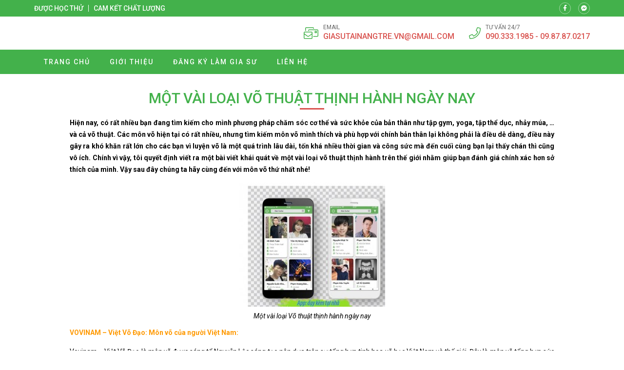

--- FILE ---
content_type: text/html; charset=UTF-8
request_url: https://giasuchatluongcao.vn/mot-vai-loai-vo-thuat-thinh-hanh-ngay-nay/
body_size: 16158
content:
<!doctype html>
<html lang="vi">
<head>
    <meta charset="UTF-8">
    <meta name="viewport" content="width=device-width, minimum-scale=1.0, maximum-scale=1.0, user-scalable=no">
    <meta name='robots' content='index, follow, max-image-preview:large, max-snippet:-1, max-video-preview:-1' />

	<!-- This site is optimized with the Yoast SEO plugin v26.8 - https://yoast.com/product/yoast-seo-wordpress/ -->
	<title>Một vài loại Võ thuật thịnh hành ngày nay</title>
	<meta name="description" content="Một vài loại Võ thuật thịnh hành ngày nay, Trung tâm Gia sư Tài Năng Trẻ nhận dạy võ tại quận 1, võ tại quận 2, võ tại quận 3, võ tại quận 4, võ tại quận 5, võ" />
	<link rel="canonical" href="https://giasuchatluongcao.vn/mot-vai-loai-vo-thuat-thinh-hanh-ngay-nay/" />
	<meta property="og:locale" content="vi_VN" />
	<meta property="og:type" content="article" />
	<meta property="og:title" content="Một vài loại Võ thuật thịnh hành ngày nay" />
	<meta property="og:description" content="Một vài loại Võ thuật thịnh hành ngày nay, Trung tâm Gia sư Tài Năng Trẻ nhận dạy võ tại quận 1, võ tại quận 2, võ tại quận 3, võ tại quận 4, võ tại quận 5, võ" />
	<meta property="og:url" content="https://giasuchatluongcao.vn/mot-vai-loai-vo-thuat-thinh-hanh-ngay-nay/" />
	<meta property="og:site_name" content="Gia sư chất lượng cao" />
	<meta property="article:published_time" content="2019-08-19T10:50:27+00:00" />
	<meta property="article:modified_time" content="2020-04-20T13:41:22+00:00" />
	<meta property="og:image" content="https://giasuchatluongcao.vn/wp-content/uploads/2019/08/Một-vài-loại-Võ-thuật-thịnh-hành-ngày-nay.jpg" />
	<meta property="og:image:width" content="612" />
	<meta property="og:image:height" content="521" />
	<meta property="og:image:type" content="image/jpeg" />
	<meta name="twitter:card" content="summary_large_image" />
	<meta name="twitter:label1" content="Được viết bởi" />
	<meta name="twitter:data1" content="" />
	<meta name="twitter:label2" content="Ước tính thời gian đọc" />
	<meta name="twitter:data2" content="13 phút" />
	<script type="application/ld+json" class="yoast-schema-graph">{"@context":"https://schema.org","@graph":[{"@type":"Article","@id":"https://giasuchatluongcao.vn/mot-vai-loai-vo-thuat-thinh-hanh-ngay-nay/#article","isPartOf":{"@id":"https://giasuchatluongcao.vn/mot-vai-loai-vo-thuat-thinh-hanh-ngay-nay/"},"author":{"name":"","@id":""},"headline":"Một vài loại Võ thuật thịnh hành ngày nay","datePublished":"2019-08-19T10:50:27+00:00","dateModified":"2020-04-20T13:41:22+00:00","mainEntityOfPage":{"@id":"https://giasuchatluongcao.vn/mot-vai-loai-vo-thuat-thinh-hanh-ngay-nay/"},"wordCount":2671,"image":{"@id":"https://giasuchatluongcao.vn/mot-vai-loai-vo-thuat-thinh-hanh-ngay-nay/#primaryimage"},"thumbnailUrl":"https://giasuchatluongcao.vn/wp-content/uploads/2019/08/Một-vài-loại-Võ-thuật-thịnh-hành-ngày-nay.jpg","inLanguage":"vi"},{"@type":"WebPage","@id":"https://giasuchatluongcao.vn/mot-vai-loai-vo-thuat-thinh-hanh-ngay-nay/","url":"https://giasuchatluongcao.vn/mot-vai-loai-vo-thuat-thinh-hanh-ngay-nay/","name":"Một vài loại Võ thuật thịnh hành ngày nay","isPartOf":{"@id":"https://giasuchatluongcao.vn/#website"},"primaryImageOfPage":{"@id":"https://giasuchatluongcao.vn/mot-vai-loai-vo-thuat-thinh-hanh-ngay-nay/#primaryimage"},"image":{"@id":"https://giasuchatluongcao.vn/mot-vai-loai-vo-thuat-thinh-hanh-ngay-nay/#primaryimage"},"thumbnailUrl":"https://giasuchatluongcao.vn/wp-content/uploads/2019/08/Một-vài-loại-Võ-thuật-thịnh-hành-ngày-nay.jpg","datePublished":"2019-08-19T10:50:27+00:00","dateModified":"2020-04-20T13:41:22+00:00","author":{"@id":""},"description":"Một vài loại Võ thuật thịnh hành ngày nay, Trung tâm Gia sư Tài Năng Trẻ nhận dạy võ tại quận 1, võ tại quận 2, võ tại quận 3, võ tại quận 4, võ tại quận 5, võ","breadcrumb":{"@id":"https://giasuchatluongcao.vn/mot-vai-loai-vo-thuat-thinh-hanh-ngay-nay/#breadcrumb"},"inLanguage":"vi","potentialAction":[{"@type":"ReadAction","target":["https://giasuchatluongcao.vn/mot-vai-loai-vo-thuat-thinh-hanh-ngay-nay/"]}]},{"@type":"ImageObject","inLanguage":"vi","@id":"https://giasuchatluongcao.vn/mot-vai-loai-vo-thuat-thinh-hanh-ngay-nay/#primaryimage","url":"https://giasuchatluongcao.vn/wp-content/uploads/2019/08/Một-vài-loại-Võ-thuật-thịnh-hành-ngày-nay.jpg","contentUrl":"https://giasuchatluongcao.vn/wp-content/uploads/2019/08/Một-vài-loại-Võ-thuật-thịnh-hành-ngày-nay.jpg","width":612,"height":521,"caption":"Một vài loại Võ thuật thịnh hành ngày nay"},{"@type":"BreadcrumbList","@id":"https://giasuchatluongcao.vn/mot-vai-loai-vo-thuat-thinh-hanh-ngay-nay/#breadcrumb","itemListElement":[{"@type":"ListItem","position":1,"name":"Trang chủ","item":"https://giasuchatluongcao.vn/"},{"@type":"ListItem","position":2,"name":"Một vài loại Võ thuật thịnh hành ngày nay"}]},{"@type":"WebSite","@id":"https://giasuchatluongcao.vn/#website","url":"https://giasuchatluongcao.vn/","name":"Gia sư chất lượng cao","description":"gia su chat luong cao tai hcm","potentialAction":[{"@type":"SearchAction","target":{"@type":"EntryPoint","urlTemplate":"https://giasuchatluongcao.vn/?s={search_term_string}"},"query-input":{"@type":"PropertyValueSpecification","valueRequired":true,"valueName":"search_term_string"}}],"inLanguage":"vi"},{"@type":"Person","@id":"","url":"https://giasuchatluongcao.vn/author/"}]}</script>
	<!-- / Yoast SEO plugin. -->


<link rel='dns-prefetch' href='//fonts.googleapis.com' />
<link rel="alternate" title="oNhúng (JSON)" type="application/json+oembed" href="https://giasuchatluongcao.vn/wp-json/oembed/1.0/embed?url=https%3A%2F%2Fgiasuchatluongcao.vn%2Fmot-vai-loai-vo-thuat-thinh-hanh-ngay-nay%2F" />
<link rel="alternate" title="oNhúng (XML)" type="text/xml+oembed" href="https://giasuchatluongcao.vn/wp-json/oembed/1.0/embed?url=https%3A%2F%2Fgiasuchatluongcao.vn%2Fmot-vai-loai-vo-thuat-thinh-hanh-ngay-nay%2F&#038;format=xml" />
<style id='wp-img-auto-sizes-contain-inline-css' type='text/css'>
img:is([sizes=auto i],[sizes^="auto," i]){contain-intrinsic-size:3000px 1500px}
/*# sourceURL=wp-img-auto-sizes-contain-inline-css */
</style>
<style id='classic-theme-styles-inline-css' type='text/css'>
/*! This file is auto-generated */
.wp-block-button__link{color:#fff;background-color:#32373c;border-radius:9999px;box-shadow:none;text-decoration:none;padding:calc(.667em + 2px) calc(1.333em + 2px);font-size:1.125em}.wp-block-file__button{background:#32373c;color:#fff;text-decoration:none}
/*# sourceURL=/wp-includes/css/classic-themes.min.css */
</style>
<link rel='stylesheet' id='roboto-css' href='//fonts.googleapis.com/css?family=Roboto%3A100%2C300%2Cregular%2Citalic%2C500%2C700&#038;subset=vietnamese' type='text/css' media='all' />
<link rel='stylesheet' id='kc-general-css' href='https://giasuchatluongcao.vn/wp-content/plugins/kingcomposer/assets/frontend/css/kingcomposer.min.css' type='text/css' media='all' />
<link rel='stylesheet' id='kc-animate-css' href='https://giasuchatluongcao.vn/wp-content/plugins/kingcomposer/assets/css/animate.css' type='text/css' media='all' />
<link rel='stylesheet' id='kc-icon-1-css' href='https://giasuchatluongcao.vn/wp-content/themes/vnthemes/css/font-icon.css' type='text/css' media='all' />
<script type="text/javascript" src="https://giasuchatluongcao.vn/wp-includes/js/jquery/jquery.min.js" id="jquery-core-js"></script>
<script type="text/javascript" src="https://giasuchatluongcao.vn/wp-includes/js/jquery/jquery-migrate.min.js" id="jquery-migrate-js"></script>
<link rel="https://api.w.org/" href="https://giasuchatluongcao.vn/wp-json/" /><link rel="alternate" title="JSON" type="application/json" href="https://giasuchatluongcao.vn/wp-json/wp/v2/posts/1683" /><link rel="EditURI" type="application/rsd+xml" title="RSD" href="https://giasuchatluongcao.vn/xmlrpc.php?rsd" />
<meta name="generator" content="WordPress 6.9" />
<link rel='shortlink' href='https://giasuchatluongcao.vn/?p=1683' />
<script type="text/javascript">var kc_script_data={ajax_url:"https://giasuchatluongcao.vn/wp-admin/admin-ajax.php"}</script>		<style type="text/css" id="wp-custom-css">
			html {

}
body {
	width: 100vw;
	float: left;
	font-family: 'Roboto', sans-serif;
	margin: 0;
	padding: 0;
	overflow: hidden;
	overflow-y: auto;
	font-size: 14px;
	font-weight: 400;
	line-height: 24px;
}

body.modal-open {
	overflow: hidden;
}
body.single .breadcrumb_last {
	display: none;
}
.kk-star-ratings {
	width: 100%;
	float: left;
}

.icon.fa-phone {
/* 	transform: rotate(90deg); */
}

.slick-list {
	overflow: hidden;
}

.vnt_embed_responsive {
  position: relative;
  padding-bottom: 56.25%; /* 16:9 */
  height: 0;
}
.vnt_embed_responsive iframe {
  position: absolute;
  top: 0;
  left: 0;
  width: 100%;
  height: 100%;
}


.map_code {
  position: relative;
  overflow: hidden;
}
.map_code iframe {
  position: absolute;
  top: 50%; 
	left: 50%;
	transform: translate(-50%, -50%);
  width: 100% !important;
  height: 100% !important;
}

.hide_row_wrap {
	display: flex;
	align-items: center;
}

[class^="icon-"], [class*=" icon-"] {
	font-family: 'icomoon' !important;
	speak: none;
	font-style: normal;
	font-weight: normal;
	font-variant: normal;
	text-transform: none;
	line-height: 1;
	-webkit-font-smoothing: antialiased;
	-moz-osx-font-smoothing: grayscale;
}
[class^="fa-"], [class*=" fa-"], [class^="fa-"]:before, [class*=" fa-"]:before, [class^="fab-"], [class*=" fab-"], [class^="fab-"]:before, [class*=" fab-"]:before {
	font-family: 'Font Awesome 5 Pro', 'Font Awesome 5 Brands';
	font-style: inherit;
}
[class^="et-"], [class*=" et-"], [class^="et-"]:before, [class*=" et-"]:before {
	font-family: 'et-line';
	font-style: inherit;
	-webkit-font-smoothing: antialiased;
	-moz-osx-font-smoothing: grayscale;
	display:inline-block;
	text-rendering: auto;
	speak: none;
	font-weight: normal;
}
[class^="sl-"], [class*=" sl-"], [class^="sl-"]:before, [class*=" sl-"]:before {
	font-family: 'simple-line-icons';
	font-style: inherit;
	-webkit-font-smoothing: antialiased;
	-moz-osx-font-smoothing: grayscale;
	text-rendering: auto;
	speak: none;
	font-weight: normal;
}
[class^="vnt-"], [class*=" vnt-"] {
  font-family: 'vnt-icon';
  font-style: normal;
  font-weight: normal;
  font-variant: normal;
  text-transform: none;
  line-height: 1;
  -webkit-font-smoothing: antialiased;
  -moz-osx-font-smoothing: grayscale;
}

a {
	text-decoration: none;
}

input[type="text"], input[type="number"], input[type="submit"], textarea, input[type=search], button {
	font-family: 'Roboto';
	-webkit-appearance: none;
	-moz-appearance: none;
	appearance: none;
}
input[type="submit"] {
	cursor: pointer;
}
iframe {
	border: 0;
}
ins {
	text-decoration: none;
}
ul {
	padding-left: 24px;
}
p {
	margin: 0 0 15px 0;
}
p:empty {
	margin: 0;
}
p:last-child {
	margin: 0;
}

textarea:focus, input:focus{
    outline: none;
}
form {
	width: 100%;
	float: left;
}
select, button {
	max-width: 100%;
	font-family: 'Roboto';
}

.kc-container {
   max-width: 1920px;
}

h1.title, h2.title, h3.title, h4.title, h5.title, h1.type, h2.type, h3.type, h4.type, h5.type {
	margin: 0;
	padding: 0;
}

.modal-backdrop.show {
	display: none !important;
}
.btn_modal, .link {
	cursor: pointer;
}

.vnt_row {
	display: flex;
	justify-content: center;
}

.vnt_slick.flex .slick-track {
	display: flex !important;
}
.vnt_slick.flex .slick-slide {
	height: inherit !important;
}

.vnt_the_content ul {
	padding-left: 24px;
	margin: 0 0 15px;
}

.vnt_post_gallery {
	margin-bottom: 15px;
}
.gallery.vnt_gallery {
	margin-bottom: 15px;
}

.thumb img {
	display: block;
}

.kc-fancy-texts-play {
	margin: 0;
	padding: 0;
}

.ovelay, img, .item {
	transition: all 500ms ease;
}

.vnt_archive .thumb {
	overflow: hidden;
}

.vnt_title, .vnt_image, .vnt_list .item, .vnt_list_icon .item {
	position: relative;
}

a.link, .ovelay{
	position: absolute;
	width: 100%;
	height: 100%;
	top: 0;
	left: 0;
	font-size: 0;
	z-index: 5;
}

.percent .counterup::after {
	content: '%';
	margin-left: 2px;
}
.plus .counterup::after {
	content: '+';
	margin-left: 2px;
}

/*FB Comments Fix*/
.fb_iframe_widget_fluid_desktop, .fb_iframe_widget_fluid_desktop span, .fb_iframe_widget_fluid_desktop iframe {
	max-width: 100% !important;
	width: 100% !important;
}

/*Header*/



/*Home*/
#home_lophoc .vnt_title {
	align-content: baseline;
}

/*About*/


/*Contact*/


/*Archive*/


/*Project*/


/*Download*/


/*CF7*/
.wpcf7-form {
	display: flex;
	flex-flow: wrap;
}
.wpcf7-form .vnt_submit {
	order: 999
}
div.wpcf7 span.wpcf7-form-control-wrap {
	width: 100%;
	float: left;
	margin-bottom: 15px;
}
.wpcf7-form-control:not(.wpcf7-submit) {
	width: 100%;
	height: 40px;
	float: left;
	padding: 10px 15px;
	border: 1px solid #dfdfdf;
	border-radius: 4px;
}
.wpcf7-response-output {
	width: 100%;
	background: #FFFFFF;
}
.wpcf7-textarea {
	min-height: 100px;
}
.wpcf7-submit {
	height: 40px;
	padding: 0 30px;
	background: #43b14b;
	color: #FFFFFF;
	font-size: 16px;
	text-transform: uppercase;
	border: none;
	border-radius: 4px;
}
.wpcf7-submit:hover {
	background: #d9534f;
}


/*WIDGET*/
.slick-slider.vnt_post_gallery {
	overflow: hidden;
}
.slick-slider.vnt_post_gallery .slick-list {
	overflow: hidden;
}
.vnt_slider.vnt_post_gallery .slick-arrow {
	font-size: 30px;
}

.vnt_gallery {
  column-gap: 0;
  counter-reset: item-counter;
}
.vnt_gallery_9 {
	column-count: 9;
}
.vnt_gallery_8 {
	column-count: 8;
}
.vnt_gallery_7 {
	column-count: 7;
}
.vnt_gallery_6 {
	column-count: 6;
}
.vnt_gallery_5 {
	column-count: 5;
}
.vnt_gallery_4 {
	column-count: 4;
}
.vnt_gallery_3 {
	column-count: 3;
}
.vnt_gallery_2 {
	column-count: 2;
}
.vnt_gallery_1 {
	column-count: 1;
}
.gallery-item {
	box-sizing: border-box;
  break-inside: avoid;
  padding: 10px;
  counter-increment: item-counter;
}

.search_form {
	background: #d7d7d7;
	display: grid;
	grid-template-columns: auto 30px;
	border: 1px solid #d7d7d7;
	border-radius: 5px;
}
.search_form input, .search_form button {
	border-radius: 0;
	width: 100%;
	border: 0;
	height: 22px;
}
.search_form input {
	padding: 0 5px;
	font-size: 10px;
	background: #FFFFFF;
	border-top-left-radius: 5px;
	border-bottom-left-radius: 5px;
}
.search_form button {
	cursor: pointer;
	
}


@media only screen and (max-width: 1920px) {
	.kc-container {
		max-width: 1170px;
	}
}

@media only screen and (min-width: 1025px) {
  ::-webkit-scrollbar { width: 6px; }
  ::-webkit-scrollbar-track { background: rgba(255, 255, 255, 0); }
  ::-webkit-scrollbar-thumb { background: #43B14B;}
  ::-webkit-scrollbar-thumb:hover { background: #d9534f; }
	body.kc-css-system.admin-bar  #main_header.fixed {
		top: 32px;
	}
	/*Header Menu*/
	.nav_header:not(.treemenu) li ul {
		position: absolute;
		min-width: 100%;
		top: 100%;
		left: 50%;
		transform: translateX(-50%);
		visibility: hidden;
		opacity: 0;
		z-index: -1;
		pointer-events: auto;
		transform: translate(-50%, 10px);
		-webkit-transform: translate(-50%, 10px);
						transform: translate(-50%, 10px);
		-webkit-transition: opacity 150ms ease-in, visibility 150ms ease-in, -webkit-transform 150ms ease-in;
		transition: opacity 150ms ease-in, visibility 150ms ease-in, -webkit-transform 150ms ease-in;
		transition: opacity 150ms ease-in, transform 150ms ease-in, visibility 150ms ease-in;
		transition: opacity 150ms ease-in, transform 150ms ease-in, visibility 150ms ease-in, -webkit-transform 150ms ease-in;
	}
	.nav_header:not(.treemenu) li:hover ul {
		visibility: visible;
		opacity: 1;
		z-index: 10;
		transform: translate(-50%, 0);
	}
}

@media only screen and (min-width: 991px) {
	
}

@media only screen and (max-width: 1024px) {
	#wpadminbar {
		display: none !important;
	}
	body.logged-in.admin-bar #main_header {
		top: 0;
	}
	html {
		margin-top: 0 !important;
	}
	body.logged-in #main_header {
		top: 0;
	}
	#menu_header.show {
		z-index: 999;
		left: 0;
		transition: all 500ms ease-in;
	}
	.vnt_menu .close_menu {
		position: absolute;
		top: 15px;
		right: 15px;
	}
	#nav_header li.tree-closed .toggler, #nav_header li.tree-opened .toggler {
    order: 2;
}
	#nav_header li.tree-closed > a, #nav_header li.tree-opened > a {
    flex: 1;
}
	.sub-menu {
    order: 3;
}
	
	
}
@media only screen and (max-width: 990px) {
	
}
@media only screen and (max-width: 768px) {
	
}
@media only screen and (max-width: 767px) {
	.kc-container, .kc-container .kc_column, .kc-container .kc_column_inner {
		padding: 0 10px;
	}
	
	.gallery.vnt_gallery {
		column-count: 1;
	}
	
	
}
@media only screen and (max-width: 479px) {
	
}		</style>
		    <link rel="stylesheet" type="text/css" href="https://giasuchatluongcao.vn/wp-content/themes/vnthemes/style.css" media="screen"/>

    
<style id='global-styles-inline-css' type='text/css'>
:root{--wp--preset--aspect-ratio--square: 1;--wp--preset--aspect-ratio--4-3: 4/3;--wp--preset--aspect-ratio--3-4: 3/4;--wp--preset--aspect-ratio--3-2: 3/2;--wp--preset--aspect-ratio--2-3: 2/3;--wp--preset--aspect-ratio--16-9: 16/9;--wp--preset--aspect-ratio--9-16: 9/16;--wp--preset--color--black: #000000;--wp--preset--color--cyan-bluish-gray: #abb8c3;--wp--preset--color--white: #ffffff;--wp--preset--color--pale-pink: #f78da7;--wp--preset--color--vivid-red: #cf2e2e;--wp--preset--color--luminous-vivid-orange: #ff6900;--wp--preset--color--luminous-vivid-amber: #fcb900;--wp--preset--color--light-green-cyan: #7bdcb5;--wp--preset--color--vivid-green-cyan: #00d084;--wp--preset--color--pale-cyan-blue: #8ed1fc;--wp--preset--color--vivid-cyan-blue: #0693e3;--wp--preset--color--vivid-purple: #9b51e0;--wp--preset--gradient--vivid-cyan-blue-to-vivid-purple: linear-gradient(135deg,rgb(6,147,227) 0%,rgb(155,81,224) 100%);--wp--preset--gradient--light-green-cyan-to-vivid-green-cyan: linear-gradient(135deg,rgb(122,220,180) 0%,rgb(0,208,130) 100%);--wp--preset--gradient--luminous-vivid-amber-to-luminous-vivid-orange: linear-gradient(135deg,rgb(252,185,0) 0%,rgb(255,105,0) 100%);--wp--preset--gradient--luminous-vivid-orange-to-vivid-red: linear-gradient(135deg,rgb(255,105,0) 0%,rgb(207,46,46) 100%);--wp--preset--gradient--very-light-gray-to-cyan-bluish-gray: linear-gradient(135deg,rgb(238,238,238) 0%,rgb(169,184,195) 100%);--wp--preset--gradient--cool-to-warm-spectrum: linear-gradient(135deg,rgb(74,234,220) 0%,rgb(151,120,209) 20%,rgb(207,42,186) 40%,rgb(238,44,130) 60%,rgb(251,105,98) 80%,rgb(254,248,76) 100%);--wp--preset--gradient--blush-light-purple: linear-gradient(135deg,rgb(255,206,236) 0%,rgb(152,150,240) 100%);--wp--preset--gradient--blush-bordeaux: linear-gradient(135deg,rgb(254,205,165) 0%,rgb(254,45,45) 50%,rgb(107,0,62) 100%);--wp--preset--gradient--luminous-dusk: linear-gradient(135deg,rgb(255,203,112) 0%,rgb(199,81,192) 50%,rgb(65,88,208) 100%);--wp--preset--gradient--pale-ocean: linear-gradient(135deg,rgb(255,245,203) 0%,rgb(182,227,212) 50%,rgb(51,167,181) 100%);--wp--preset--gradient--electric-grass: linear-gradient(135deg,rgb(202,248,128) 0%,rgb(113,206,126) 100%);--wp--preset--gradient--midnight: linear-gradient(135deg,rgb(2,3,129) 0%,rgb(40,116,252) 100%);--wp--preset--font-size--small: 13px;--wp--preset--font-size--medium: 20px;--wp--preset--font-size--large: 36px;--wp--preset--font-size--x-large: 42px;--wp--preset--spacing--20: 0.44rem;--wp--preset--spacing--30: 0.67rem;--wp--preset--spacing--40: 1rem;--wp--preset--spacing--50: 1.5rem;--wp--preset--spacing--60: 2.25rem;--wp--preset--spacing--70: 3.38rem;--wp--preset--spacing--80: 5.06rem;--wp--preset--shadow--natural: 6px 6px 9px rgba(0, 0, 0, 0.2);--wp--preset--shadow--deep: 12px 12px 50px rgba(0, 0, 0, 0.4);--wp--preset--shadow--sharp: 6px 6px 0px rgba(0, 0, 0, 0.2);--wp--preset--shadow--outlined: 6px 6px 0px -3px rgb(255, 255, 255), 6px 6px rgb(0, 0, 0);--wp--preset--shadow--crisp: 6px 6px 0px rgb(0, 0, 0);}:where(.is-layout-flex){gap: 0.5em;}:where(.is-layout-grid){gap: 0.5em;}body .is-layout-flex{display: flex;}.is-layout-flex{flex-wrap: wrap;align-items: center;}.is-layout-flex > :is(*, div){margin: 0;}body .is-layout-grid{display: grid;}.is-layout-grid > :is(*, div){margin: 0;}:where(.wp-block-columns.is-layout-flex){gap: 2em;}:where(.wp-block-columns.is-layout-grid){gap: 2em;}:where(.wp-block-post-template.is-layout-flex){gap: 1.25em;}:where(.wp-block-post-template.is-layout-grid){gap: 1.25em;}.has-black-color{color: var(--wp--preset--color--black) !important;}.has-cyan-bluish-gray-color{color: var(--wp--preset--color--cyan-bluish-gray) !important;}.has-white-color{color: var(--wp--preset--color--white) !important;}.has-pale-pink-color{color: var(--wp--preset--color--pale-pink) !important;}.has-vivid-red-color{color: var(--wp--preset--color--vivid-red) !important;}.has-luminous-vivid-orange-color{color: var(--wp--preset--color--luminous-vivid-orange) !important;}.has-luminous-vivid-amber-color{color: var(--wp--preset--color--luminous-vivid-amber) !important;}.has-light-green-cyan-color{color: var(--wp--preset--color--light-green-cyan) !important;}.has-vivid-green-cyan-color{color: var(--wp--preset--color--vivid-green-cyan) !important;}.has-pale-cyan-blue-color{color: var(--wp--preset--color--pale-cyan-blue) !important;}.has-vivid-cyan-blue-color{color: var(--wp--preset--color--vivid-cyan-blue) !important;}.has-vivid-purple-color{color: var(--wp--preset--color--vivid-purple) !important;}.has-black-background-color{background-color: var(--wp--preset--color--black) !important;}.has-cyan-bluish-gray-background-color{background-color: var(--wp--preset--color--cyan-bluish-gray) !important;}.has-white-background-color{background-color: var(--wp--preset--color--white) !important;}.has-pale-pink-background-color{background-color: var(--wp--preset--color--pale-pink) !important;}.has-vivid-red-background-color{background-color: var(--wp--preset--color--vivid-red) !important;}.has-luminous-vivid-orange-background-color{background-color: var(--wp--preset--color--luminous-vivid-orange) !important;}.has-luminous-vivid-amber-background-color{background-color: var(--wp--preset--color--luminous-vivid-amber) !important;}.has-light-green-cyan-background-color{background-color: var(--wp--preset--color--light-green-cyan) !important;}.has-vivid-green-cyan-background-color{background-color: var(--wp--preset--color--vivid-green-cyan) !important;}.has-pale-cyan-blue-background-color{background-color: var(--wp--preset--color--pale-cyan-blue) !important;}.has-vivid-cyan-blue-background-color{background-color: var(--wp--preset--color--vivid-cyan-blue) !important;}.has-vivid-purple-background-color{background-color: var(--wp--preset--color--vivid-purple) !important;}.has-black-border-color{border-color: var(--wp--preset--color--black) !important;}.has-cyan-bluish-gray-border-color{border-color: var(--wp--preset--color--cyan-bluish-gray) !important;}.has-white-border-color{border-color: var(--wp--preset--color--white) !important;}.has-pale-pink-border-color{border-color: var(--wp--preset--color--pale-pink) !important;}.has-vivid-red-border-color{border-color: var(--wp--preset--color--vivid-red) !important;}.has-luminous-vivid-orange-border-color{border-color: var(--wp--preset--color--luminous-vivid-orange) !important;}.has-luminous-vivid-amber-border-color{border-color: var(--wp--preset--color--luminous-vivid-amber) !important;}.has-light-green-cyan-border-color{border-color: var(--wp--preset--color--light-green-cyan) !important;}.has-vivid-green-cyan-border-color{border-color: var(--wp--preset--color--vivid-green-cyan) !important;}.has-pale-cyan-blue-border-color{border-color: var(--wp--preset--color--pale-cyan-blue) !important;}.has-vivid-cyan-blue-border-color{border-color: var(--wp--preset--color--vivid-cyan-blue) !important;}.has-vivid-purple-border-color{border-color: var(--wp--preset--color--vivid-purple) !important;}.has-vivid-cyan-blue-to-vivid-purple-gradient-background{background: var(--wp--preset--gradient--vivid-cyan-blue-to-vivid-purple) !important;}.has-light-green-cyan-to-vivid-green-cyan-gradient-background{background: var(--wp--preset--gradient--light-green-cyan-to-vivid-green-cyan) !important;}.has-luminous-vivid-amber-to-luminous-vivid-orange-gradient-background{background: var(--wp--preset--gradient--luminous-vivid-amber-to-luminous-vivid-orange) !important;}.has-luminous-vivid-orange-to-vivid-red-gradient-background{background: var(--wp--preset--gradient--luminous-vivid-orange-to-vivid-red) !important;}.has-very-light-gray-to-cyan-bluish-gray-gradient-background{background: var(--wp--preset--gradient--very-light-gray-to-cyan-bluish-gray) !important;}.has-cool-to-warm-spectrum-gradient-background{background: var(--wp--preset--gradient--cool-to-warm-spectrum) !important;}.has-blush-light-purple-gradient-background{background: var(--wp--preset--gradient--blush-light-purple) !important;}.has-blush-bordeaux-gradient-background{background: var(--wp--preset--gradient--blush-bordeaux) !important;}.has-luminous-dusk-gradient-background{background: var(--wp--preset--gradient--luminous-dusk) !important;}.has-pale-ocean-gradient-background{background: var(--wp--preset--gradient--pale-ocean) !important;}.has-electric-grass-gradient-background{background: var(--wp--preset--gradient--electric-grass) !important;}.has-midnight-gradient-background{background: var(--wp--preset--gradient--midnight) !important;}.has-small-font-size{font-size: var(--wp--preset--font-size--small) !important;}.has-medium-font-size{font-size: var(--wp--preset--font-size--medium) !important;}.has-large-font-size{font-size: var(--wp--preset--font-size--large) !important;}.has-x-large-font-size{font-size: var(--wp--preset--font-size--x-large) !important;}
/*# sourceURL=global-styles-inline-css */
</style>
<link rel='stylesheet' id='fancybox-css' href='https://giasuchatluongcao.vn/wp-content/themes/vnthemes/css/fancybox.min.css' type='text/css' media='' />
</head>
    <body class="wp-singular post-template-default single single-post postid-1683 single-format-standard wp-theme-vnthemes kc-css-system woocommerce">
        <style type="text/css">@media only screen and (min-width: 1000px) and (max-width: 5000px){body.kc-css-system .kc-css-805407{width: 50%;}body.kc-css-system .kc-css-33102{width: 50%;}}body.kc-css-system .kc-css-774620{background: #43b14b;padding-top: 5px;padding-bottom: 5px;}body.kc-css-system .kc-css-774620 >.kc-container{display: flex;align-items: center;}body.kc-css-system .kc-css-854753 .title{color: #ffffff;font-size: 14px;line-height: 14px;font-weight: 500;text-transform: uppercase;}body.kc-css-system .kc-css-854753 .title a{color: #ffffff;}body.kc-css-system .kc-css-854753 .item:hover .title{color: #d9534f;}body.kc-css-system .kc-css-854753 .item{border-right: 1px solid #ffffff;;padding-right: 10px;margin-right: 10px;}body.kc-css-system .kc-css-854753 .item:last-child{border: 0px hidden #ffffff;padding-right: 0px;margin-right: 0px;}body.kc-css-system .kc-css-854753{display: flex;}body.kc-css-system .kc-css-179027 i{width: 24px;height: 24px;display: flex;border: 1px solid rgba(255, 255, 255, 0.50);border-radius: 100% 100% 100% 100%;justify-content: center;align-items: center;color: #ffffff;font-size: 12px;}body.kc-css-system .kc-css-179027 .item:hover i{background: #d9534f;}body.kc-css-system .kc-css-179027 .item{margin-right: 15px;}body.kc-css-system .kc-css-179027 .item:last-child{margin-right: 0px;}body.kc-css-system .kc-css-179027{display: flex;flex: 1;}body.kc-css-system .kc-css-707005{padding-top: 15px;padding-bottom: 15px;}body.kc-css-system .kc-css-707005 >.kc-container{display: flex;flex-flow: wrap;justify-content: space-between;align-items: center;}body.kc-css-system .kc-css-620272 .thumb img{max-height: 80px;float: left;}body.kc-css-system .kc-css-620272{width: auto;}body.kc-css-system .kc-css-33480 .icon{color: #43b14b;font-size: 30px;}body.kc-css-system .kc-css-33480{display: none;width: auto;}body.kc-css-system .kc-css-593031 i{color: #43b14b;font-size: 24px;line-height: 24px;margin-right: 10px;}body.kc-css-system .kc-css-593031 .title{color: #666666;font-size: 12px;line-height: 14px;text-transform: uppercase;}body.kc-css-system .kc-css-593031 .cont{color: #d9534f;font-size: 16px;font-weight: 500;text-transform: uppercase;}body.kc-css-system .kc-css-593031 .cont a{color: #d9534f;}body.kc-css-system .kc-css-593031 .item{display: flex;margin-right: 30px;align-items: center;}body.kc-css-system .kc-css-593031 .item:last-child{margin-right: 0px;}body.kc-css-system .kc-css-593031{display: flex;width: auto;}body.kc-css-system .kc-css-112986 .vnt_nav{display: flex;width: 100%;max-width: 1170px;padding-right: 15px;padding-left: 15px;}body.kc-css-system .kc-css-112986 .vnt_nav>li{position: relative;display: flex;float: left;flex-flow: wrap;align-items: center;}body.kc-css-system .kc-css-112986 .vnt_nav>li>a{color: #ffffff;font-size: 14px;line-height: 50px;font-weight: 500;text-transform: uppercase;letter-spacing: 2px;float: left;width: 100%;padding-right: 20px;padding-left: 20px;}body.kc-css-system .kc-css-112986 .vnt_nav>li>a:hover{background-color: #d9534f;}body.kc-css-system .kc-css-112986 .vnt_nav>li.current-menu-item>a,body.kc-css-system .kc-css-112986 .vnt_nav>li.current-menu-ancestor>a{background-color: #d9534f;}body.kc-css-system .kc-css-112986 .sub-menu{display: flex;background-color: #43b14b;flex-flow: wrap;}body.kc-css-system .kc-css-112986 .sub-menu li{display: flex;width: 100%;flex-flow: wrap;}body.kc-css-system .kc-css-112986 .sub-menu li a{color: #ffffff;font-size: 13px;line-height: 40px;font-weight: 500;text-transform: uppercase;letter-spacing: 2px;display: block;float: left;width: 100%;padding-right: 15px;padding-left: 15px;}body.kc-css-system .kc-css-112986 .sub-menu li:hover>a{color: #ffffff;}body.kc-css-system .kc-css-112986 .sub-menu li>a:hover{background-color: #d9534f;}body.kc-css-system .kc-css-112986 .sub-menu li.current-menu-item>a,body.kc-css-system .kc-css-112986 .sub-menu li.current-menu-ancestor>a{background-color: #d9534f;}body.kc-css-system .kc-css-112986 .close_menu{color: #d9534f;font-size: 30px;display: none;}body.kc-css-system .kc-css-112986 .toggler{color: #ffffff;font-size: 20px;padding-right: 15px;padding-left: 30px;}body.kc-css-system .kc-css-112986{background: #43b14b;display: flex;flex-flow: wrap;justify-content: center;}@media only screen and (max-width: 1024px){body.kc-css-system .kc-css-33480{display: flex;}body.kc-css-system .kc-css-593031{width: 100%;}body.kc-css-system .kc-css-112986 .vnt_nav{height: 100%;background: #43b14b;padding-right: 0px;padding-left: 0px;flex-flow: wrap;align-content: baseline;overflow-y: auto;}body.kc-css-system .kc-css-112986 .vnt_nav>li{width: 100%;border-top: 1px dashed #ffffff;;}body.kc-css-system .kc-css-112986 .vnt_nav>li.current-menu-item,body.kc-css-system .kc-css-112986 .vnt_nav>li.current-menu-ancestor{background-color: #d9534f;}body.kc-css-system .kc-css-112986 .vnt_nav>li>a{padding-right: 15px;padding-left: 15px;}body.kc-css-system .kc-css-112986 .sub-menu{width: 100%;}body.kc-css-system .kc-css-112986 .sub-menu li{border-top: 1px dashed #ffffff;;}body.kc-css-system .kc-css-112986 .sub-menu li a{padding-left: 30px;}body.kc-css-system .kc-css-112986 .close_menu{display: flex;}body.kc-css-system .kc-css-112986{background: #ffffff url(https://giasuchatluongcao.vn/wp-admin/admin-ajax.php?action=kc_get_thumbn&type=filter_url&id=%2Fwp-content%2Fuploads%2F2021%2F01%2Flogo-demo-300x58.png) top 10px left 10px/auto 40px no-repeat scroll;position: fixed;display: flex !important;height: 100%;padding-top: 60px;flex-flow: wrap;top: 0; left: -110%; transition: all 500ms ease-in;}}@media only screen and (max-width: 479px){body.kc-css-system .kc-css-854753 .title{font-size: 10px;}body.kc-css-system .kc-css-179027 .item{margin-right: 5px;}body.kc-css-system .kc-css-620272{width: 70%;}body.kc-css-system .kc-css-593031 .item{margin-top: 20px;margin-right: 0px;}body.kc-css-system .kc-css-593031{display: block;}}</style>
    <section id="header_bar" class="kc-elm kc-css-774620 kc_row vnt_row col">
        <div class="vnt_col kc-row-container kc-container">
        	<div  class="kc-elm kc-css-854753 vnt_list">

    <div class="item item_1">
    <div class="title">Được học thử</div>    </div>

    <div class="item item_2">
    <div class="title">Cam kết chất lượng</div>    </div>
</div>


	<div  class="kc-elm kc-css-179027 vnt_list">

    <div class="item item_1">
    <i class="icon fa-facebook-f"></i><a href="https://facebook.com" title=""  class="link"></a>    </div>

    <div class="item item_2">
    <i class="icon fa-facebook-messenger"></i><a href="https://facebook.com" title=""  class="link"></a>    </div>
</div>


        </div>
    </section>


    <section id="main_header" class="kc-elm kc-css-707005 kc_row vnt_row col">
        <div class="vnt_col kc-row-container kc-container">
        	<div  class="kc-elm kc-css-620272 vnt_image">
    <div class="thumb"><img src="" alt=""></div>
                    <a href="https://www.daykemtainha.vn/dang-ky-lam-gia-su" title="đăng ký dạy" class="link"><span class="link_title">đăng ký dạy</span></a>
    </div>
<div  class="kc-elm kc-css-33480 vnt_title"  >
            
        <i class="icon fa-stream"></i>
<button type="button" class="link" data-toggle="modal" data-target="#menu_header"></button>        
    
    </div>
<div  class="kc-elm kc-css-593031 vnt_list">

    <div class="item item_1">
    <i class="icon fa-mail-bulk"></i><div class="kc-elm"><div class="title">Email</div><div class="cont"><p>giasutainangtre.vn@gmail.com</p>
</div></div><a href="mailto:giasutainangtre.vn@gmail.com" title=""  class="link"></a>    </div>

    <div class="item item_2">
    <i class="icon fa-phone"></i><div class="kc-elm"><div class="title">Tư vấn 24/7</div><div class="cont"><p>090.333.1985 - 09.87.87.0217</p>
</div></div><a href="mailto:giasutainangtre.vn@gmail.com" title=""  class="link"></a>    </div>
</div>


        </div>
    </section>


    	<div id="menu_header"  class="kc-elm kc-css-112986 vnt_menu">
        <a class="close_menu" href="#" onclick="" data-toggle="modal" data-target="#menu_header">
        <i class="fa-times"></i>
    </a>
            <ul id="nav_header" class="vnt_nav nav_header"><li id="menu-item-1850" class="menu-item menu-item-type-post_type menu-item-object-page menu-item-home menu-item-1850"><a href="https://giasuchatluongcao.vn/">Trang Chủ</a></li>
<li id="menu-item-1849" class="menu-item menu-item-type-post_type menu-item-object-page menu-item-1849"><a href="https://giasuchatluongcao.vn/gioi-thieu/">Giới Thiệu</a></li>
<li id="menu-item-1851" class="menu-item menu-item-type-post_type menu-item-object-page menu-item-1851"><a href="https://giasuchatluongcao.vn/dang-ky-lam-gia-su/">Đăng ký làm gia sư</a></li>
<li id="menu-item-1852" class="menu-item menu-item-type-post_type menu-item-object-page menu-item-1852"><a href="https://giasuchatluongcao.vn/lien-trung-tam-gia-su-chat-luong-cao/">Liên Hệ</a></li>
</ul>        
</div>


    

<style type="text/css">body.kc-css-system .kc-css-459674 .kc-container{max-width: 1024px;}body.kc-css-system .kc-css-459674{padding-top: 30px;padding-bottom: 50px;}body.kc-css-system .kc-css-210367 .type{width: 100%;color: #43b14b;font-size: 30px;line-height: 40px;font-weight: 500;text-transform: uppercase;text-align: center;}body.kc-css-system .kc-css-210367 .sub{width: 50px;height: 3px;background: #d9534f;}body.kc-css-system .kc-css-210367{display: flex;margin-bottom: 15px;flex-flow: wrap;justify-content: center;}body.kc-css-system .kc-css-913446{margin-top: 30px;}body.kc-css-system .kc-css-570223 .type{width: 100%;color: #43b14b;font-size: 24px;line-height: 40px;font-weight: 500;text-transform: uppercase;text-align: center;}body.kc-css-system .kc-css-570223 .sub{width: 50px;height: 3px;background: #d9534f;}body.kc-css-system .kc-css-570223{display: flex;margin-top: 30px;margin-bottom: 15px;flex-flow: wrap;justify-content: center;}body.kc-css-system .kc-css-713749 .title{font-size: 16px;font-weight: 500;text-transform: uppercase;text-align: center;margin-top: 10px;}body.kc-css-system .kc-css-713749 .desc{font-size: 13px;line-height: 20px;text-align: center;}body.kc-css-system .kc-css-713749 .more{width: 50px;height: 3px;display: flex;border-bottom: 2px solid #d9534f;;font-size: 0px;margin-top: 10px;margin-bottom: 10px;}body.kc-css-system .kc-css-713749 .more a{line-height: 0px;}body.kc-css-system .kc-css-713749 .item{display: flex;background: #ffffff;padding-bottom: 10px;flex-flow: wrap;justify-content: center;align-content: flex-start;}body.kc-css-system .kc-css-713749{display: grid;padding-right: 15px;padding-left: 15px;margin-top: 30px;max-width: 1170px; grid-template-columns: repeat(3, 1fr); grid-gap: 30px;}@media only screen and (max-width: 1024px){body.kc-css-system .kc-css-713749{grid-template-columns: repeat(3, 1fr);}}@media only screen and (max-width: 767px){body.kc-css-system .kc-css-459674{padding-bottom: 30px;}body.kc-css-system .kc-css-459674 >.kc-container{padding-right: 10px;padding-left: 10px;}body.kc-css-system .kc-css-713749{padding-right: 10px;padding-left: 10px;grid-template-columns: repeat(2, 1fr);}}@media only screen and (max-width: 479px){body.kc-css-system .kc-css-210367 .type{font-size: 20px;line-height: 30px;}body.kc-css-system .kc-css-570223 .type{font-size: 20px;line-height: 30px;}body.kc-css-system .kc-css-713749{grid-template-columns: 1fr; grid-gap: 15px;}}</style>
    <section id="main_single" class="kc-elm kc-css-459674 kc_row vnt_row col">
        <div class="vnt_col kc-row-container kc-container">
        	
<div  class="kc-elm kc-css-210367 vnt_title"  >
        
        <h1 class="type">Một vài loại Võ thuật thịnh hành ngày nay</h1>
<span class="sub"></span>        
    
    </div>
<div class="kc-elm kc-css-651511 vnt_the_content">
<p style="text-align: justify;"><strong>Hiện nay, có rất nhiều bạn đang tìm kiếm cho mình phương pháp chăm sóc cơ thể và sức khỏe của bản thân như tập gym, yoga, tập thể dục, nhảy múa, … và cả võ thuật. Các môn võ hiện tại có rất nhiều, nhưng tìm kiếm môn võ mình thích và phù hợp với chính bản thân lại không phải là điều dễ dàng, điều này gây ra khó khăn rất lớn cho các bạn vì luyện võ là một quá trình lâu dài, tốn khá nhiều thời gian và công sức mà đến cuối cùng bạn lại thấy chán thì cũng vô ích. Chính vì vậy, tôi quyết định viết ra một bài viết khái quát về một vài loại võ thuật thịnh hành trên thế giới nhằm giúp bạn đánh giá chính xác hơn sở thích của mình. Vậy sau đây chúng ta hãy cùng đến với môn võ thứ nhất nhé!</strong></p>
<div id="attachment_1684" style="width: 310px" class="wp-caption aligncenter"><a href="https://giasuchatluongcao.vn/wp-content/uploads/2019/08/Một-vài-loại-Võ-thuật-thịnh-hành-ngày-nay.jpg"><img fetchpriority="high" decoding="async" aria-describedby="caption-attachment-1684" class="size-medium wp-image-1684" src="https://giasuchatluongcao.vn/wp-content/uploads/2019/08/Một-vài-loại-Võ-thuật-thịnh-hành-ngày-nay-300x255.jpg" alt="Một vài loại Võ thuật thịnh hành ngày nay" width="300" height="255" srcset="https://giasuchatluongcao.vn/wp-content/uploads/2019/08/Một-vài-loại-Võ-thuật-thịnh-hành-ngày-nay-300x255.jpg 300w, https://giasuchatluongcao.vn/wp-content/uploads/2019/08/Một-vài-loại-Võ-thuật-thịnh-hành-ngày-nay.jpg 612w" sizes="(max-width: 300px) 100vw, 300px" /></a><p id="caption-attachment-1684" class="wp-caption-text">Một vài loại Võ thuật thịnh hành ngày nay</p></div>
<p style="text-align: justify;"><span style="color: #ff9900;"><strong>VOVINAM – Việt Võ Đạo: Môn võ của người Việt Nam:</strong></span></p>
<p style="text-align: justify;">Vovinam – Việt Võ Đạo là môn võ được sáng tổ Nguyễn Lộc sáng tạo nên dựa trên sự tổng hợp tinh hoa võ học Việt Nam và thế giới. Đây là môn võ tổng hợp sức mạnh tay và chân, phù hợp với thể trạng của người Việt Nam, đòn đánh vô cùng đẹp mắt. Những đòn kẹp chân của Vovinam trở thành đòn đặc trưng khiến Vovinam – Việt Võ Đạo trở nên nổi tiếng trên khắp thế giới.</p>
<p style="text-align: justify;">Khi học Vovinam – Việt Võ Đạo, người học không chỉ học các đòn đánh mà còn học lý thuyết võ đạo, tạo nền tảng phát triển cả về thể chất lẫn tinh thần theo đúng tinh thần Võ Đạo. Màu áo đặc trưng của Vovinam thuộc vào loại đặc trưng của thế giới, với màu áo thanh thiên rất dễ nhận biết từ xa. Hiện nay, Vovinam đã phát triển ở nhiều nước trên thế giới, nhiều người đã tìm về đất tổ Việt Nam để học và môn võ này cũng đã được đưa vào SEAGAME.</p>
<p style="text-align: justify;"><span style="color: #ff9900;"><strong>KICK – BOXING:</strong></span></p>
<p style="text-align: justify;">Kick-boxing là môn võ phát triển từ quyền Thái, quyền Anh và karate. Nếu như boxing cổ điển chỉ sử dụng những cú đấm thì kick-boxing kết hợp cả đấm và đá. Hiện môn võ này được được giới trẻ yêu chuộng không chỉ để tự vệ, đối kháng mà còn để rèn luyện sức khỏe. Trong môn này, các võ sĩ đánh tự do hơn môn boxing (quyền Anh) nhiều. Quá trình di chuyển bằng chân, quan sát và đấm đỡ bằng tay của kick-boxing tạo sự vận động tối đa cho mọi cơ bắp. Chính việc vừa vận động vừa quan sát sẽ giúp người tập rèn luyện thêm về độ nhanh nhạy &#8211; một sự khác biệt lớn so với việc tập thể hình hay chạy điền kinh.</p>
<p style="text-align: justify;"><span style="color: #ff9900;"><strong>TAEKWONDO:</strong></span></p>
<p style="text-align: justify;">Taekwondo chính là môn thể thao quốc gia của Triều Tiên và cũng là loại hình võ đạo (mudo) thường được tập luyện nhất của đất nước này. Nó cũng là một trong các môn thể thao được xếp vào hàng phổ biến nhất trên thế giới. Việc Nhật Bản truyền bá môn võ Karatedo tới Hàn Quốc trong thời thế chiến đệ nhị vào những năm thập niên 50-60, thì đã khiến nhiều người lầm tưởng rằng Taekwondo thực chất là từ một hệ phái của Karatedo tách ra và đã phát triển thành một môn võ. Và để thoát khỏi sự ảnh hưởng từ Karatedo thì các bậc thầy đã sáng lập nên môn phái Taekwondo hiện đại.</p>
<p style="text-align: justify;">Ngoài ra để phù hợp hơn với đặc tính riêng của môn thể thao Taekyon truyền thống, thì Taekwondo chú trọng hơn vào những đòn chân và nhấn mạnh tính chất thể thao của bộ môn. Trong khi môn võ này có một số nét tương tự như Kungfu của Trung Quốc và các môn võ Triều Tiên khác như Tangsudo, Hapkido, thì Taekwondo lại có chiều hướng sử dụng bàn chân và cẳng chân thông qua những cú đá đầy uy lực.</p>
<p style="text-align: justify;"><span style="color: #ff9900;"><strong>MUAY THÁI:</strong></span></p>
<p style="text-align: justify;">Muay Thái chính xác là một môn võ thuật cổ truyền, đồng thời cũng là một môn thể thao phổ thông của Thái Lan. Người phương Tây còn gọi môn này là quyền Thái (Thai boxing), thế nhưng nó có nhiều sự khác biệt so với môn boxing của phương Tây. Môn võ này đã hiện diện từ năm 1500, với tên gọi là Muay Boran dưới triều đại quốc vương Naresuan, toàn bộ binh lính đều phải được rèn luyện võ thuật này, coi như điển hình trong cuộc chiến tay không với địch.</p>
<p style="text-align: justify;">Không chỉ riêng Thái Lan mới có Muay, ở mỗi quốc gia trong khu vực Châu Á cũng có Muay, tuy nhiên ở mỗi quốc gia, tên gọi Muay có sự khác biệt. Nhưng cũng có thông tin cho rằng Muay Thai do Nai Khanomtom – là một binh sĩ Xiêm La sáng lập khi mà bị bắt làm tù binh Miến Điện. Khi bị bắt, ông đã được yêu cầu giao đấu với 10 võ sĩ hàng đầu Miến Điện và ông đã thắng tất cả chỉ bằng cách sử dụng những chiêu thức đã được học trong quân đội.</p>
<p style="text-align: justify;"><span style="color: #ff9900;"><strong>KARATE:</strong></span></p>
<p style="text-align: justify;">Karate hay Karate-Do là một môn võ thuật truyền thống của vùng Okinawa (Nhật Bản). Karate có tiếng là nghệ thuật chiến đấu với các đòn đặc trưng như đấm, đá, cú đánh cùi chỏ, đầu gối và các kỹ thuật đánh bằng bàn tay mở. Trong Karate còn có các kỹ thuật đấm móc, các kỹ thuật đấm đá liên hoàn, các đòn khóa, chặn, né, quật ngã và những miếng đánh vào chỗ hiểm. Để tăng sức cho các động tác tấn đỡ, Karate sử dụng kỹ thuật xoay hông để tập trung lực năng lượng toàn cơ thể vào thời điểm tác động của cú đánh.</p>
<p style="text-align: justify;"><span style="color: #ff9900;"><strong>JUDO:</strong></span></p>
<p style="text-align: justify;">Judo (Nhu đạo) là môn võ thuật nổi tiếng của người Nhật Bản do Kano Jigoro (võ sư đồng thời là giáo sư môn thể chất) sáng lập ra vào năm 1882 dựa trên nền tảng môn võ cổ truyền Jūjitsu (Nhu thuật) của Nhật Bản. Judo là một môn võ thiên về tinh thần thể thao nhiều hơn là các yếu tố bạo lực. Môn võ này không dùng binh khí mà tấn công chủ yếu các đòn là siết cổ và khóa tay, chân, quật ngã, đè. Các đòn chém, đâm dùng bàn tay và bàn chân cùng vũ khí phòng thủ cũng là một phần của judo, nhưng chỉ là trong các hình thức sắp xếp trước và không được phép sử dụng trong các cuộc thi judo hay tập luyện. Một học viên judo thì được gọi là một judoka. Môn võ này được ứng dụng chủ yếu vào việc tự vệ cho bản thân, cũng như rèn luyện sức khỏe, độ khéo léo và tinh thần.</p>
<p style="text-align: justify;"><span style="color: #ff9900;"><strong>KRAV MAGA:</strong></span></p>
<p style="text-align: justify;">Krav maga là sự kết hợp tài tình của tinh hoa của những kỹ thuật của các môn võ thuật hàng đầu thế giới. Môn đối kháng này tập trung giúp người tập có kỹ năng phòng thủ trước các tình huống nguy hiểm. Trong đó, nó đề cao sự hiệu quả và tốc độ của nghệ thuật phản đòn. Theo ngôn ngữ Israel, Krav Maga có nghĩa là “cận chiến”.  Theo ngôn ngữ Israel, Krav Maga có nghĩa là “cận chiến”. Vì vậy, các cuộc chiến đấu tự do trên đường phố là nơi sự hiệu quả mà Krav Maga mang lại gần như là tuyệt đối. Võ sư giảng dạy môn võ thuật giàu tính chiến đấu này Rhon Mirzachi từng nhận xét: “Bằng kỹ thuật của Krav Maga, một kẻ tấn công sẽ trở thành nạn nhân chỉ trong một tích tắc”.</p>
<p style="text-align: justify;">Qua bài viết trên, chắc hẳn mọi người cũng đã có cho mình một khái niệm về Võ thuật. Tuy rằng chỉ có thể lên vài điểm chính nhưng tôi nghĩ rằng mọi người cũng có thể cảm nhận được cái tâm của chúng tôi. Nếu mọi người muốn tìm phương pháp học Võ vừa nhanh vừa hiệu quả, có thể tìm đến chúng tôi – <strong><span style="color: #ff0000;">Trung tâm Gia sư Tài Năng Trẻ</span></strong> – chúng tôi đảm bảo sẽ đem đến cho các bạn sự hài lòng ngoài mong đợi.</p>
<p style="text-align: justify;">Bằng những nỗ lực hết mình trong suốt 10 năm qua, <strong><span style="color: #ff0000;">Trung tâm Gia sư Tài Năng Trẻ</span></strong> đã hợp tác rất hiệu quả với thầy cô giáo và các bạn sinh viên giỏi đảm bảo cung ứng Gia sư chất lượng cho học viên trên địa bàn cả nước. Trong khoảng 10 buổi dạy, hơn 90 % học viên đều cảm nhận sự thay đổi rõ rệt về tư duy võ thuật và có thái độ học tập tích cực hơn. Chúng tôi cũng nhận được tình cảm quý mến từ phía đội ngũ gia sư cũng như sự tin tưởng từ phía phụ huynh học sinh. Những nguồn động lực to lớn đó giúp trung tâm tiếp tục phát huy và hoàn thiện hơn nữa dịch vụ của mình để mang lại nhiều điều tốt đẹp hơn nữa.</p>
<p style="text-align: justify;"><strong><span style="color: #ff0000;">Ứng dụng thông minh dạy kèm tại nhà kết nối giữa học viên và giáo viên.</span></strong></p>
<p style="text-align: justify;"><strong><span style="color: #33cccc;">Học viên &#8211; Phụ huynh chọn giáo viên phù hợp tại ứng dụng dễ dàng nhanh chóng.</span></strong></p>
<p style="text-align: justify;"><strong><span style="color: #99cc00;">Tải ứng dụng ngay tại link này: <a href="http://www.daykemtainha.vn/ung-dung-gia-su-day-kem"><span style="color: #99cc00;">http://www.daykemtainha.vn/ung-dung-gia-su-day-kem</span></a></span></strong></p>
<div id="attachment_910" style="width: 310px" class="wp-caption aligncenter"><a href="http://danviolin.com/wp-content/uploads/2019/08/App-dạy-kèm-tại-nhà.jpg"><img decoding="async" aria-describedby="caption-attachment-910" class="wp-image-910 size-medium" src="http://danviolin.com/wp-content/uploads/2019/08/App-dạy-kèm-tại-nhà-300x251.jpg" alt="App dạy kèm tại nhà" width="300" height="251" /></a><p id="caption-attachment-910" class="wp-caption-text">App dạy kèm tại nhà</p></div>
<p style="text-align: justify;"><strong>Mọi chi tiết cần tìm <span style="text-decoration: underline; color: #0000ff;">Gia sư dạy Võ thuật tại nhà</span> xin vui lòng liên hệ với chúng tôi để được tư vấn cụ thể hơn.</strong></p>
<p style="font-weight: inherit; color: #e53b51; text-align: center;"><span style="font-weight: inherit; font-style: inherit; color: #000000;"><strong style="font-style: inherit;"><span style="font-weight: inherit; font-style: inherit; color: #00ff00;">TRUNG TÂM TÀI NĂNG TRẺ </span></strong><strong style="font-style: inherit;">– NHẬN DẠY</strong><strong style="font-style: inherit;"> <span style="font-weight: inherit; font-style: inherit; color: #0000ff;">ĐÀN VÕ THUẬT</span></strong></span><span style="font-weight: inherit; font-style: inherit;"><strong style="font-style: inherit;"> <span style="color: #000000;">TẠI NHÀ</span></strong></span></p>
<p style="font-weight: inherit; color: #e53b51; text-align: center;"><span style="font-weight: inherit; font-style: inherit; color: #000000;"><strong style="font-style: inherit;">CẦN TƯ VẤN XIN LIÊN HỆ: </strong><strong style="font-style: inherit;"><span style="color: #ff0000;">090 333 1985 – 09 87 87 0217 </span></strong><strong style="font-style: inherit;">( CÔ MƯỢT)</strong></span></p>
<p style="font-weight: inherit; color: #e53b51; text-align: center;"><span style="font-weight: inherit; font-style: inherit;"><strong style="font-style: inherit;"><span style="color: #000000;">Email:</span> </strong></span><span style="font-weight: inherit; font-style: inherit; color: #000000;"><strong style="font-style: inherit;"><strong><span style="color: #008000;"><span style="color: #ff00ff;">giasutainangtre.vn@gmail.com &#8211;</span> </span></strong><span style="font-weight: inherit; font-style: inherit; color: #ff00ff;">info@giasutainangtre.vn</span></strong></span></p>
<p style="text-align: center;"><strong><span style="color: #000000;">Website: <a href="https://giasuchatluongcao.vn/">https://giasuchatluongcao.vn</a></span></strong></p>
<p style="text-align: justify;"><em><strong><span style="color: #000000;">Quý phụ huynh có thắc mắc hay cần tư vấn thêm về gia sư Võ thuật hãy điền đầy đủ thông tin vào form này:</span> <span style="color: #ff6600;"><a href="http://www.daykemtainha.vn/tim-gia-su"><span style="color: #ff6600;">http://www.daykemtainha.vn/tim-gia-su</span></a></span> <span style="color: #000000;">&#8211; chúng tôi sẽ giải đáp cho bạn trong thời gian sớm nhất.</span></strong></em></p>
<p><strong>Phụ huynh chọn giáo viên  phù hợp tại link này:</strong> <a href="https://www.daykemtainha.vn/gia-su">https://www.daykemtainha.vn/gia-su</a></p>
<p>Từ khóa tìm kiếm: <a href="https://www.daykemtainha.vn/">dạy guitar tại nhà</a>, <a href="https://www.daykemtainha.vn/">học guitar tại nhà</a>, <a href="https://www.daykemtainha.vn/">gia sư guitar</a>, <a href="https://www.daykemtainha.vn/">gia sư tại nhà</a>, <a href="https://www.daykemtainha.vn/">giáo viên dạy kèm tại nhà</a>, <a href="https://www.daykemtainha.vn/">dạy kèm</a>, <a href="https://www.daykemtainha.vn/">học kèm tại nhà</a></p>
</div>
    <div class="kc-elm kc-css-913446 fb_comment fb-comments" data-href="https://giasuchatluongcao.vn/mot-vai-loai-vo-thuat-thinh-hanh-ngay-nay/" data-numposts="5" data-width="100%"></div>

<div  class="kc-elm kc-css-570223 vnt_title"  >
            
        <h3 class="type">Bài viết liên quan</h3>
<span class="sub"></span>        
    
    </div>
<div  class="kc-elm kc-css-713749 vnt_archive">
        
    <div class="kc-elm item item_1 odd">
        
<div class="kc-elm title"><a href="https://giasuchatluongcao.vn/gia-su-toan-lop-12-chat-luong-cao/" title="Gia sư Toán lớp 12 chất lượng cao">Gia sư Toán lớp 12 chất lượng cao</a></div>
<div class="kc-elm more"><a href="https://giasuchatluongcao.vn/gia-su-toan-lop-12-chat-luong-cao/" title="Gia sư Toán lớp 12 chất lượng cao">- <i class="fa-long-arrow-right"></i></a></div>
<div class="kc-elm desc">Toán lớp 12 – Giai đoạn nước rút chinh phục kỳ thi THPT &amp; đánh giá năng lực, cần học&hellip;</div>    </div>
        
    <div class="kc-elm item item_2 even">
        <a class="kc-elm thumb" href="https://giasuchatluongcao.vn/gia-su-toan-lop-11-chat-luong-cao/" title="Gia sư Toán lớp 11 chất lượng cao"><img src="https://giasuchatluongcao.vn/wp-content/uploads/2025/08/Anh-Gia-su-Toan-lop-11-chat-luong-cao-380x260xc.jpg" alt="Gia sư Toán lớp 11 chất lượng cao"></a>
<div class="kc-elm title"><a href="https://giasuchatluongcao.vn/gia-su-toan-lop-11-chat-luong-cao/" title="Gia sư Toán lớp 11 chất lượng cao">Gia sư Toán lớp 11 chất lượng cao</a></div>
<div class="kc-elm more"><a href="https://giasuchatluongcao.vn/gia-su-toan-lop-11-chat-luong-cao/" title="Gia sư Toán lớp 11 chất lượng cao">- <i class="fa-long-arrow-right"></i></a></div>
<div class="kc-elm desc">Toán lớp 11 – Bước đà quan trọng trước kỳ thi THPT, cần chiến lược học chắc chắn và khoa&hellip;</div>    </div>
        
    <div class="kc-elm item item_3 odd">
        <a class="kc-elm thumb" href="https://giasuchatluongcao.vn/gia-su-toan-lop-10-chat-luong-cao/" title="Gia sư Toán lớp 10 chất lượng cao"><img src="https://giasuchatluongcao.vn/wp-content/uploads/2025/08/Anh-Gia-su-Toan-lop-10-chat-luong-cao-380x260xc.jpg" alt="Gia sư Toán lớp 10 chất lượng cao"></a>
<div class="kc-elm title"><a href="https://giasuchatluongcao.vn/gia-su-toan-lop-10-chat-luong-cao/" title="Gia sư Toán lớp 10 chất lượng cao">Gia sư Toán lớp 10 chất lượng cao</a></div>
<div class="kc-elm more"><a href="https://giasuchatluongcao.vn/gia-su-toan-lop-10-chat-luong-cao/" title="Gia sư Toán lớp 10 chất lượng cao">- <i class="fa-long-arrow-right"></i></a></div>
<div class="kc-elm desc">Toán lớp 10 – Bước chuyển mình quan trọng, cần lộ trình học rõ ràng và bền vững Lớp 10&hellip;</div>    </div>
        
    <div class="kc-elm item item_4 even">
        <a class="kc-elm thumb" href="https://giasuchatluongcao.vn/gia-su-toan-lop-9-chat-luong-cao/" title="Gia sư Toán lớp 9 chất lượng cao"><img src="https://giasuchatluongcao.vn/wp-content/uploads/2025/08/Anh-Gia-su-Toan-lop-9-chat-luong-cao-380x260xc.jpg" alt="Gia sư Toán lớp 9 chất lượng cao"></a>
<div class="kc-elm title"><a href="https://giasuchatluongcao.vn/gia-su-toan-lop-9-chat-luong-cao/" title="Gia sư Toán lớp 9 chất lượng cao">Gia sư Toán lớp 9 chất lượng cao</a></div>
<div class="kc-elm more"><a href="https://giasuchatluongcao.vn/gia-su-toan-lop-9-chat-luong-cao/" title="Gia sư Toán lớp 9 chất lượng cao">- <i class="fa-long-arrow-right"></i></a></div>
<div class="kc-elm desc">Toán lớp 9 – Năm học bản lề, cần chiến lược học đúng và hiệu quả Lớp 9 là năm&hellip;</div>    </div>
        
    <div class="kc-elm item item_5 odd">
        <a class="kc-elm thumb" href="https://giasuchatluongcao.vn/gia-su-toan-lop-8-chat-luong-cao/" title="Gia sư Toán lớp 8 chất lượng cao"><img src="https://giasuchatluongcao.vn/wp-content/uploads/2025/08/Anh-Gia-su-Toan-lop-8-chat-luong-cao-380x260xc.jpg" alt="Gia sư Toán lớp 8 chất lượng cao"></a>
<div class="kc-elm title"><a href="https://giasuchatluongcao.vn/gia-su-toan-lop-8-chat-luong-cao/" title="Gia sư Toán lớp 8 chất lượng cao">Gia sư Toán lớp 8 chất lượng cao</a></div>
<div class="kc-elm more"><a href="https://giasuchatluongcao.vn/gia-su-toan-lop-8-chat-luong-cao/" title="Gia sư Toán lớp 8 chất lượng cao">- <i class="fa-long-arrow-right"></i></a></div>
<div class="kc-elm desc">Bước vào lớp 8, học sinh không còn là “tân binh” của cấp 2 nhưng lại đối mặt với một&hellip;</div>    </div>
        
    <div class="kc-elm item item_6 even">
        <a class="kc-elm thumb" href="https://giasuchatluongcao.vn/gia-su-toan-lop-7-chat-luong-cao/" title="Gia sư Toán lớp 7 chất lượng cao"><img src="https://giasuchatluongcao.vn/wp-content/uploads/2025/08/Anh-Gia-su-Toan-lop-7-chat-luong-cao-380x260xc.jpg" alt="Gia sư Toán lớp 7 chất lượng cao"></a>
<div class="kc-elm title"><a href="https://giasuchatluongcao.vn/gia-su-toan-lop-7-chat-luong-cao/" title="Gia sư Toán lớp 7 chất lượng cao">Gia sư Toán lớp 7 chất lượng cao</a></div>
<div class="kc-elm more"><a href="https://giasuchatluongcao.vn/gia-su-toan-lop-7-chat-luong-cao/" title="Gia sư Toán lớp 7 chất lượng cao">- <i class="fa-long-arrow-right"></i></a></div>
<div class="kc-elm desc">Sau năm đầu làm quen với môi trường THCS, lớp 7 là giai đoạn mà chương trình Toán bắt đầu&hellip;</div>    </div>
    </div>






        </div>
    </section>

<style>
        #banner_header {
        background: linear-gradient(rgba(12, 68, 136, 0.85), rgba(12, 68, 136, 0.60), rgba(12, 68, 136, 0.40)), transparent url(https://giasuchatluongcao.vn/wp-content/uploads/2019/08/Một-vài-loại-Võ-thuật-thịnh-hành-ngày-nay.jpg) center center/cover repeat-x scroll;
        background-size: auto 100%;
    }
    </style>



<style type="text/css">@media only screen and (min-width: 1000px) and (max-width: 5000px){body.kc-css-system .kc-css-872562{width: 25%;}body.kc-css-system .kc-css-548399{width: 25%;}body.kc-css-system .kc-css-597660{width: 100%;}body.kc-css-system .kc-css-466848{width: 25%;}body.kc-css-system .kc-css-955928{width: 25%;}}body.kc-css-system .kc-css-121378{background: #212331;padding-top: 50px;padding-bottom: 30px;}body.kc-css-system .kc-css-121378 >.kc-container{padding-right: 0px;padding-left: 0px;}body.kc-css-system .kc-css-375347 .type{width: 100%;color: #43b14b;font-size: 20px;line-height: 40px;font-weight: 500;text-transform: uppercase;}body.kc-css-system .kc-css-375347 .sub{width: 50px;height: 3px;background: #ffffff;}body.kc-css-system .kc-css-375347{display: flex;flex-flow: wrap;}body.kc-css-system .kc-css-93292 i{width: 30px;display: flex;color: #43b14b;}body.kc-css-system .kc-css-93292 .cont{color: #ffffff;flex: 1;}body.kc-css-system .kc-css-93292 .cont a{color: #ffffff;}body.kc-css-system .kc-css-93292 .cont a:hover{color: #d9534f;}body.kc-css-system .kc-css-93292 .item{display: flex;margin-top: 15px;flex-flow: wrap;}body.kc-css-system .kc-css-929328 .type{width: 100%;color: #43b14b;font-size: 20px;line-height: 40px;font-weight: 500;text-transform: uppercase;}body.kc-css-system .kc-css-929328 .sub{width: 50px;height: 3px;background: #ffffff;}body.kc-css-system .kc-css-929328{display: flex;flex-flow: wrap;}body.kc-css-system .kc-css-518280 .title{color: #ffffff;}body.kc-css-system .kc-css-518280 .title a{color: #ffffff;}body.kc-css-system .kc-css-518280 .item:hover .title{color: #d9534f;}body.kc-css-system .kc-css-518280 .item{border-bottom: 1px solid #878787;;padding-bottom: 10px;margin-top: 10px;}body.kc-css-system .kc-css-518280{margin-top: 5px;}body.kc-css-system .kc-css-138852 .type{width: 100%;color: #43b14b;font-size: 20px;line-height: 40px;font-weight: 500;text-transform: uppercase;}body.kc-css-system .kc-css-138852 .sub{width: 50px;height: 3px;background: #ffffff;}body.kc-css-system .kc-css-138852{display: flex;flex-flow: wrap;}body.kc-css-system .kc-css-85686 .title{color: #ffffff;}body.kc-css-system .kc-css-85686 .title a{color: #ffffff;}body.kc-css-system .kc-css-85686 .item:hover .title{color: #d9534f;}body.kc-css-system .kc-css-85686 .item{border-bottom: 1px solid #878787;;padding-bottom: 10px;margin-top: 10px;}body.kc-css-system .kc-css-85686{margin-top: 5px;}body.kc-css-system .kc-css-286764 .type{width: 100%;color: #43b14b;font-size: 20px;line-height: 40px;font-weight: 500;text-transform: uppercase;}body.kc-css-system .kc-css-286764 .sub{width: 50px;height: 3px;background: #ffffff;}body.kc-css-system .kc-css-286764{display: flex;flex-flow: wrap;}body.kc-css-system .kc-css-329076 .title{color: #ffffff;}body.kc-css-system .kc-css-329076 .title a{color: #ffffff;}body.kc-css-system .kc-css-329076 .item:hover .title{color: #d9534f;}body.kc-css-system .kc-css-329076 .item{border-bottom: 1px solid #878787;;padding-bottom: 10px;margin-top: 10px;}body.kc-css-system .kc-css-329076{margin-top: 5px;}body.kc-css-system .kc-css-407839{background: #2b2d3b;padding-top: 30px;padding-bottom: 30px;}body.kc-css-system .kc-css-249098{color: #777777;text-align: center;}body.kc-css-system .kc-css-249098 a{color: #777777;}body.kc-css-system .kc-css-249098 a:hover{color: #d9534f;}@media only screen and (max-width: 767px){body.kc-css-system .kc-css-872562{width: 50%;}body.kc-css-system .kc-css-548399{width: 50%;}body.kc-css-system .kc-css-466848{width: 50%;}body.kc-css-system .kc-css-955928{width: 50%;}}@media only screen and (max-width: 479px){body.kc-css-system .kc-css-872562{width: 100%;}body.kc-css-system .kc-css-548399{width: 100%;margin-top: 30px;}body.kc-css-system .kc-css-466848{width: 100%;margin-top: 30px;}body.kc-css-system .kc-css-955928{width: 100%;margin-top: 30px;}}</style>
    <section id="main_footer" class="kc-elm kc-css-121378 kc_row vnt_row col">
        <div class="vnt_col kc-row-container kc-container">
        	<div class="kc-elm kc-css-872562 kc_col-sm-3 kc_column kc_col-sm-3">
	
<div  class="kc-elm kc-css-375347 vnt_title"  >
            
        <h3 class="type">Liên hệ</h3>
<span class="sub"></span>        
    
    </div>
<div  class="kc-elm kc-css-93292 vnt_list">

    <div class="item item_1">
    <i class="icon fa-phone"></i><div class="cont"><p><strong>090.333.1985</strong> (24/7)</p>
</div>    </div>

    <div class="item item_2">
    <i class="icon fa-phone"></i><div class="cont"><p><strong>09.87.87.0217</strong> (24/7)</p>
</div>    </div>

    <div class="item item_3">
    <i class="icon fa-map-marker-alt"></i><div class="cont"><p><span class="text-gray">Trụ sở: 1269/17 Phạm Thế Hiển, Phường 5, Quận 8, HCM</span></p>
</div>    </div>

    <div class="item item_4">
    <i class="icon fa-barcode"></i><div class="cont"><p>Giấy phép ĐKKD số 0316086934 do sở kế hoạch và đầu tư thành phố Hồ Chí Minh cấp</p>
</div>    </div>

    <div class="item item_5">
    <i class="icon fa-mail-bulk"></i><div class="cont"><p> <span class="text-gray"><a href="mailto:info@giasutainangtre.vn">info@giasutainangtre.vn</a></span></p>
</div>    </div>
</div>
	</div>


	<div class="kc-elm kc-css-548399 kc_col-sm-3 kc_column kc_col-sm-3">
	
<div  class="kc-elm kc-css-929328 vnt_title"  >
            
        <h3 class="type">Link - Liên kết</h3>
<span class="sub"></span>        
    
    </div>
<div  class="kc-elm kc-css-518280 vnt_list">

    <div class="item item_1">
    <div class="title">Gia sư môn Toán</div><a href="https://www.daykemtainha.vn/gia-su?mon-hoc=to%C3%A1n%20l%E1%BB%9Bp%2010" title="Gia sư môn toán"  class="link">Gia sư môn toán</a>    </div>

    <div class="item item_2">
    <div class="title">Gia sư môn Lý</div><a href="https://www.daykemtainha.vn/gia-su?mon-hoc=l%C3%BD%20l%E1%BB%9Bp%2010" title="Gia sư môn lý"  class="link">Gia sư môn lý</a>    </div>

    <div class="item item_3">
    <div class="title">Gia sư môn Hóa</div><a href="https://www.daykemtainha.vn/gia-su?mon-hoc=h%C3%B3a%20l%E1%BB%9Bp%2010" title="Gia sư môn hóa"  class="link">Gia sư môn hóa</a>    </div>

    <div class="item item_4">
    <div class="title">Gia sư tiểu học</div><a href="https://www.daykemtainha.vn/gia-su?mon-hoc=ti%E1%BA%BFng%20vi%E1%BB%87t%20l%E1%BB%9Bp%201" title="Gia sư tiểu học"  class="link">Gia sư tiểu học</a>    </div>

    <div class="item item_5">
    <div class="title">Gia sư báo bài</div><a href="https://www.daykemtainha.vn/gia-su?mon-hoc=ti%E1%BA%BFng%20vi%E1%BB%87t%20l%E1%BB%9Bp%201" title="Gia sư tiểu học"  class="link">Gia sư tiểu học</a>    </div>

    <div class="item item_6">
    <div class="title">Gia sư dạy vẽ</div><a href="https://www.daykemtainha.vn/gia-su?mon-hoc=v%E1%BA%BD" title="Gia sư môn vẽ"  class="link">Gia sư môn vẽ</a>    </div>

    <div class="item item_7">
    <div class="title">Gia sư hs trường quốc tế</div><a href="https://www.daykemtainha.vn/gia-su" title="Gia sư cho học sinh trường quốc té"  class="link">Gia sư cho học sinh trường quốc té</a>    </div>

    <div class="item item_8">
    <div class="title">Gia sư Piano organ Guitar</div><a href="https://www.daykemtainha.vn/gia-su?mon-hoc=piano" title="Gia sư piano organ guitar"  class="link">Gia sư piano organ guitar</a>    </div>
</div>
	<div class="kc-elm kc-css-63059 kc_row kc_row_inner">
		<div class="vnt_row_inner ">
				<div class="kc-elm kc-css-597660 kc_col-sm-12 kc_column_inner kc_col-sm-12">
		<div class="kc_wrapper kc-col-inner-container">
					</div>
	</div>
		</div>
	</div>
	</div>


	<div class="kc-elm kc-css-466848 kc_col-sm-3 kc_column kc_col-sm-3">
	
<div  class="kc-elm kc-css-138852 vnt_title"  >
            
        <h3 class="type">Link - Liên kết</h3>
<span class="sub"></span>        
    
    </div>
<div class="kc-elm kc-css-691733 kc-icon-wrapper">
		<i class="fa-leaf"></i>
	</div>
<div  class="kc-elm kc-css-85686 vnt_list">

    <div class="item item_1">
    <div class="title">Xem hợp đồng nhận lớp</div><a href="https://www.daykemtainha.vn/hop-dong-mau" title="Xem hợp đồng nhận lớp "  class="link">Xem hợp đồng nhận lớp </a>    </div>

    <div class="item item_2">
    <div class="title">Tham khảo học phí gia sư </div><a href="https://www.daykemtainha.vn/hoc-phi-tham-khao" title="Học phí gia sư "  class="link">Học phí gia sư </a>    </div>

    <div class="item item_3">
    <div class="title">Chọn gia sư phù hợp </div><a href="https://www.daykemtainha.vn/gia-su" title="Chọn gia sư phù hợp "  class="link">Chọn gia sư phù hợp </a>    </div>

    <div class="item item_4">
    <div class="title">Xem lớp mới</div><a href="https://www.daykemtainha.vn/lop-hoc" title="Xem lớp mới "  class="link">Xem lớp mới </a>    </div>

    <div class="item item_5">
    <div class="title">Hướng dẫn đăng ký tài khoản gia sư </div><a href="https://www.daykemtainha.vn/bai-viet/huong-dan-dang-ky-lam-gia-su-665" title="Hướng dẫn đăng ký tài khoản gia sư "  class="link">Hướng dẫn đăng ký tài khoản gia sư </a>    </div>

    <div class="item item_6">
    <div class="title">Hướng dẫn phụ huynh tải app và tìm gia sư </div><a href="https://www.daykemtainha.vn/bai-viet/huong-dan-phu-huynh-tai-app-va-tim-gia-su-382" title="Hướng dẫn phụ huynh tải app và chọn gia sư "  class="link">Hướng dẫn phụ huynh tải app và chọn gia sư </a>    </div>

    <div class="item item_7">
    <div class="title">Link tải ứng dụng Daykemtainha.vn</div><a href="https://www.daykemtainha.vn/ung-dung-gia-su-day-kem" title="Gia sư môn tiếng Nga"  class="link">Gia sư môn tiếng Nga</a>    </div>
</div>
	</div>


	<div class="kc-elm kc-css-955928 kc_col-sm-3 kc_column kc_col-sm-3">
	
<div  class="kc-elm kc-css-286764 vnt_title"  >
            
        <h3 class="type">Link - Liên kết</h3>
<span class="sub"></span>        
    
    </div>
<div  class="kc-elm kc-css-329076 vnt_list">

    <div class="item item_1">
    <div class="title">Gia sư tiếng anh</div><a href="https://www.daykemtainha.vn/gia-su?mon-hoc=anh%20l%E1%BB%9Bp%2010" title="Gia sư môn tiếng Anh"  class="link">Gia sư môn tiếng Anh</a>    </div>

    <div class="item item_2">
    <div class="title">Gia sư môn tiếng Pháp</div><a href="https://www.daykemtainha.vn/gia-su?mon-hoc=ti%E1%BA%BFng%20ph%C3%A1p" title="Gia sư môn tiếng Pháp"  class="link">Gia sư môn tiếng Pháp</a>    </div>

    <div class="item item_3">
    <div class="title">Gia sư môn tiếng Hàn</div><a href="https://www.daykemtainha.vn/gia-su?mon-hoc=ti%E1%BA%BFng%20h%C3%A0n" title="Gia sư môn tiếng Hàn"  class="link">Gia sư môn tiếng Hàn</a>    </div>

    <div class="item item_4">
    <div class="title">Gia sư môn tiếng Trung</div><a href="https://www.daykemtainha.vn/gia-su?mon-hoc=ti%E1%BA%BFng%20trung" title="Gia sư môn tiếng Trung"  class="link">Gia sư môn tiếng Trung</a>    </div>

    <div class="item item_5">
    <div class="title">Gia sư môn tiếng Đức</div><a href="https://www.daykemtainha.vn/gia-su?mon-hoc=ti%E1%BA%BFng%20%C4%91%E1%BB%A9c" title="Gia sư môn tiếng Đức"  class="link">Gia sư môn tiếng Đức</a>    </div>

    <div class="item item_6">
    <div class="title">Gia sư môn tiếng Thái</div><a href="https://www.daykemtainha.vn/gia-su?mon-hoc=ti%E1%BA%BFng%20th%C3%A1i" title="Gia sư môn tiếng Thái"  class="link">Gia sư môn tiếng Thái</a>    </div>

    <div class="item item_7">
    <div class="title">Gia sư môn tiếng Nga</div><a href="https://www.daykemtainha.vn/gia-su?mon-hoc=ti%E1%BA%BFng%20nga" title="Gia sư môn tiếng Nga"  class="link">Gia sư môn tiếng Nga</a>    </div>

    <div class="item item_8">
    <div class="title">Gia sư môn tiếng Nhật</div><a href="https://www.daykemtainha.vn/gia-su?mon-hoc=ti%E1%BA%BFng%20nh%E1%BA%ADt" title="Gia sư môn tiếng Nhật"  class="link">Gia sư môn tiếng Nhật</a>    </div>
</div>
	</div>


        </div>
    </section>


    <section id="footer_bar" class="kc-elm kc-css-407839 kc_row vnt_row col">
        <div class="vnt_col kc-row-container kc-container">
        	<div  class="kc-elm kc-css-249098 vnt_editor">
<p>Copyright ©2018 www.daykemtainha.vn</p>
</div>


        </div>
    </section>

<script type="speculationrules">
{"prefetch":[{"source":"document","where":{"and":[{"href_matches":"/*"},{"not":{"href_matches":["/wp-*.php","/wp-admin/*","/wp-content/uploads/*","/wp-content/*","/wp-content/plugins/*","/wp-content/themes/vnthemes/*","/*\\?(.+)"]}},{"not":{"selector_matches":"a[rel~=\"nofollow\"]"}},{"not":{"selector_matches":".no-prefetch, .no-prefetch a"}}]},"eagerness":"conservative"}]}
</script>
<script type="text/javascript" src="https://giasuchatluongcao.vn/wp-content/plugins/kingcomposer/assets/frontend/js/kingcomposer.min.js" id="kc-front-scripts-js"></script>
<script type="text/javascript" src="https://giasuchatluongcao.vn/wp-content/themes/vnthemes/js/fancybox.min.js" id="fancybox-js"></script>
<script type="text/javascript" src="https://giasuchatluongcao.vn/wp-content/themes/vnthemes/js/bootstrap.js" id="bootstrap-js"></script>
<script type="text/javascript" src="https://giasuchatluongcao.vn/wp-content/themes/vnthemes/js/main.js" id="main-js"></script>

<div id="fb-root"></div>
<script async defer crossorigin="anonymous" src="https://connect.facebook.net/vi_VN/sdk.js#xfbml=1&version=v9.0" nonce="aT7O3m2A"></script>
</body>
</html>